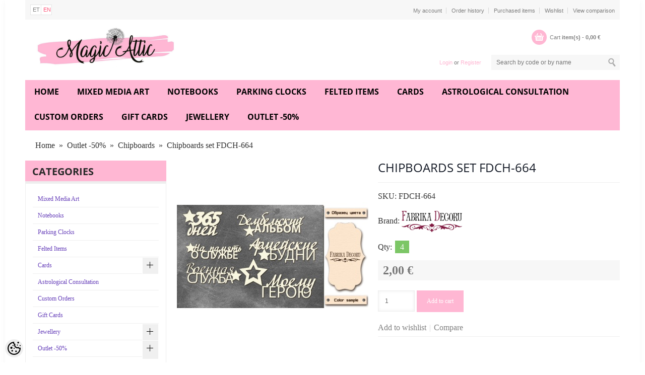

--- FILE ---
content_type: text/html; charset=UTF-8
request_url: https://www.magicattic.eu/en/a/chipboards-set-fdch-663
body_size: 14818
content:
<!DOCTYPE html>
<html dir="ltr" lang="en">
<head>
	<title>Chipboards set FDCH-664 @ MagicAttic Art Handicraft Scrapbooking</title>

<meta charset="UTF-8" />
<meta name="keywords" content="MagicAttic art supplies mixed media scrap scrapbooking Fabrika Decoru" />
<meta name="description" content="Chipboards set size of 10cm x 15cm tm &quot;Fabrika decoru&quot;, applied in the arts and crafts, as decorations for photo albums, greeting cards, creative works, etc." />
<meta name="author" content="MagicAttic" />
<meta name="generator" content="ShopRoller.com" />
<meta name="csrf-token" content="oMFhWj1VIGOyiKHJmNgomDC0j4t6lauCWELjUTGI" />

<meta property="og:type" content="website" />
<meta property="og:title" content="Chipboards set FDCH-664" />
<meta property="og:image" content="https://www.magicattic.eu/media/magicattic/.product-image/large/product%202/664.jpg" />
<meta property="og:url" content="https://www.magicattic.eu/en/a/chipboards-set-fdch-663" />
<meta property="og:site_name" content="MagicAttic" />
<meta property="og:description" content="Chipboards set size of 10cm x 15cm tm &quot;Fabrika decoru&quot;, applied in the arts and crafts, as decorations for photo albums, greeting cards, creative works, etc." />

<meta name="HandheldFriendly" content="True" />
<meta name="MobileOptimized" content="320" />
<meta name="viewport" content="width=device-width, initial-scale=1, minimum-scale=1, maximum-scale=1" />

<base href="https://www.magicattic.eu/" />

<link href="https://www.magicattic.eu/media/magicattic/logos/favicon.jpg" rel="icon" />

<link rel="stylesheet" href="https://www.magicattic.eu/skin/madame/css/all-2922.css" type="text/css" media="screen" />

<!--[if lt IE 7]>
<link rel="stylesheet" type="text/css" href="https://www.magicattic.eu/skin/madame/css/ie7.css" media="all" />
<![endif]-->

<link href="https://www.magicattic.eu/skin/madame/css/fonts.css" rel="stylesheet" type="text/css">

<script type="text/javascript" src="https://www.magicattic.eu/skin/madame/js/all-2922.js"></script>

<style id="tk-theme-configurator-css" type="text/css">
body { background-image:url(transparent); }
body { background-color:#ffffff !important; }
#content, .breadcrumbs a { font-family:'Palatino Linotype','Book Antiqua',Palatino,serif; }
#content, .product-info .description, .product-info #wishlist-links a, .product-info .product-attributes-wrap { font-size:16px; }
#content, .breadcrumbs a { color:#333333; }
h1,h2,h3,h4,h5,h6,.box .box-heading span, .page-title h1, .page-title h2 { font-family:'Palatino Linotype','Book Antiqua',Palatino,serif; }
h1,h2,h3,h4,h5,h6, .page-title h1, .page-title h2 { color:#333333; }
#menu, #menu > ul > li > div, #menu .menutop { background-color:#ffffff; }
#menu.style-01 > ul > li > a { color:#000000; }
#menu.style-01 > ul > li:hover > a { border-bottom:3px solid #ffb7d3; }
#menu.style-01 > ul > li:hover > a { color:#6841ba; }
#menu > ul > li > a { font-size:16px; }
#menu > ul > li > div > ul > li > a { background-color:#ffb7d3 !important; }
#menu > ul > li > div > ul > li > a { color:#4c4c4c; }
#menu > ul > li > div > ul > li > a:hover { background-color:#F6F6F6 !important; }
#menu > ul > li > div > ul > li > a:hover { color:#6841ba; }
#menu.style-01 > ul > li > div { border-bottom:3px solid #ffb7d3; }
#menu > ul > li > div > ul > li > a { font-size:16px; }
#menu > ul li > div > ul li { background-color:#FFFFFF !important; }
.level .level_2 ul li a { color:#000000 !important; }
#menu > ul > li ul > li > a:hover { background-color:#F6F6F6 !important; }
.level .level_2 ul li a:hover { color:#ffb7d3 !important; }
#menu > ul li > div > ul li { font-size:12px; }
.block .block-title { color:#292929; }
.block .block-title { font-size:20px; }
.accordion a, .special-p { border-color:#EFEFEF; }
.block .block-title { background:#ffb7d3; }
.block .block-title { border-bottom:4px solid #eeeeee; }
.accordion a { color:#6841ba; }
.accordion a:hover { color:#ffb7d3 !important; }
.accordion a { background-color:#fff; }
.accordion a:hover { background-color:#F9F9F9; }
.accordion em.open-close { background-color:#f0f0f0; }
.accordion em.open-close:hover { background-color:#e5e5e5; }
.block .block-content { background-color:#ffffff; }
.block .block-content {	border-color:#EEEEEE; }
.button span, input.button, a.button, .product-tabs a.selected, .product-tabs a:hover { background-color:#ffb7d3; }
.button span, input.button, a.button, .product-tabs a.selected, .product-tabs a:hover  { color:#000000; }
.button:hover span, input.button:hover, a.button:hover  { background-color:#2787ba; }
.button:hover span, input.button:hover, a.button:hover  { color:#fff; }
.button span, input.button, a.button, .product-tabs a.selected, .product-tabs a:hover  { font-size:12px; }
.products-grid .actions .button span, .products-list .product-tools .button span { background-color:#ffb7d3; }
.products-grid .actions .button span, .products-list .product-tools .button span  { color:#FFFFFF; }
.products-grid .actions .button:hover span, .products-list .product-tools .button:hover span  { background-color:#E8E8E8; }
.products-grid .actions .button:hover span, .products-list .product-tools .button:hover span  { color:#FFFFFF; }
.products-grid .actions .button span, .products-list .product-tools .button span  { font-size:12px; }
.products-grid .actions .view, .products-list .product-tools .view { background-color:#131925; }
.products-grid .actions .view, .products-list .product-tools .view  { color:#FFFFFF; }
.products-grid .actions .view:hover, .products-list .product-tools .view:hover  { background-color:#E8E8E8; }
.products-grid .actions .view:hover, .products-list .product-tools .view:hover { color:#FFFFFF; }
.products-grid .actions .view, .products-list .product-tools .view  { font-size:12px; }
.addtocart .add-to-cart .addToCartBtn { background-color:#ffb7d3 !important; }
.addtocart .add-to-cart .addToCartBtn { color:#ffffff !important; }
.addtocart .add-to-cart .addToCartBtn:hover { background-color:#E8E8E8 !important; }
.addtocart .add-to-cart .addToCartBtn:hover { color:#ffffff !important; }
.products-grid .price-box .price, .products-list .price-box .price, .products-grid .price-box .price-new { color:#a43859; }
.products-grid .price-box .price-old, .products-list .price-box .price-old, .products-grid .price-box .price-old { color:#4c4c4c; }
.products-grid .price-box .price, .products-list .price-box .price, .products-grid .price-box .price-new, .products-grid .price-box .price-old, .products-list .price-box .price-old, .products-grid .price-box .price-old   { font-size:14px; }
.span5 .product-info .price-box .price #price  { color:#777777; }
.span5 .product-info .price-box .price #old-price { color:#777777; }
.span5 .product-info .price-box .price #price { font-size:24px; }
.span5 .product-info .price-box .price #old-price { font-size:20px; }
.product-info .price-box { background-color:#F7F7F7; }
.toolbar .pagination .links a { background-color:#fff; }
.toolbar .pagination .links a { color:#4C4C4C; }
.toolbar .pagination .links a { border-color:#DADADA; }
.toolbar .pagination .links a:hover { background-color:#fff; }
.toolbar .pagination .links a:hover { color:#e2688d; }
.toolbar .pagination .links a:hover { border-color:#ffb7d3; }
.toolbar .pagination .links b { background-color:#CCCCCC; }
.toolbar .pagination .links b { color:#000000; }
.toolbar .pagination .links b { border-color:#ffb7d3; }
.shoppingCart .cart-ico { background-color:#ffb7d3; }
.shoppingCart .empty .price { color:#808080; }
.shoppingCart .empty .shop-title  { color:#808080; }
.shoppingCart .empty:hover, .shoppingCart .empty .price:hover, .shoppingCart .empty .shop-title:hover, .shoppingCart .empty .cart-total:hover  { color:#ffb7d3 !important; }
.shopLinks { background-color:#f7f7f7; }
.shopLinks .links a { border-right:1px solid #d7d7d7; }
.shopLinks .links a { color:#7e7e7e; }
.shopLinks .links a:hover  { color:#ffb7d3; }
.user-search .welcome-to  { color:#777777; }
.user-search .welcome-to a  { color:#ffb7d3; }
.user-search .welcome-to a:hover { color:#ffb7d3; }
.footer-container { background-color:fff; }
.footer-container{ border-color:#131925; }
.footer h2 { color:#131925; }
.footer li a { color:#4c4c4c; }
.footer li a:hover { color:#ffb7d3; }
.footer .address { color:#454545; }
.footer .phone { color:#ffb7d3; }
</style>
<style id="tk-custom-css" type="text/css">
.fullwidthbanner-container {
	max-width: 1200px; margin: 0 auto !important; 
	float: none !important;
}

#menu, #menu > ul > li > div, #menu .menutop {
    background-color: #ffb7d4;
}
.article-label-onsale { background-image:url('https://www.magicattic.eu/media/magicattic/general/discount-2045 (1).png'); background-position:right top; }
.article-label-new { background-image:url('https://www.magicattic.eu/media/magicattic/general/26446.png'); background-position:right top; }
.article-label-outofstock { background-image:url('https://www.magicattic.eu/media/magicattic/general/item not in stock.png'); background-position:right top; }
</style>

<script type="text/javascript">
if(!Roller) var Roller = {};
Roller.config = new Array();
Roller.config['base_url'] = 'https://www.magicattic.eu/en/';
Roller.config['base_path'] = '/';
Roller.config['cart/addtocart/after_action'] = '1';
Roller.config['skin_url'] = 'https://www.magicattic.eu/skin/madame/';
Roller.config['translate-fill_required_fields'] = 'Please fill all required fields';
Roller.t = {"form_error_fill_required_fields":"Please fill all required fields","cart_error_no_items_selected":"Choose products!"}
</script>


<!-- Google Tag Manager -->
<script>(function(w,d,s,l,i){w[l]=w[l]||[];w[l].push({'gtm.start':
new Date().getTime(),event:'gtm.js'});var f=d.getElementsByTagName(s)[0],
j=d.createElement(s),dl=l!='dataLayer'?'&l='+l:'';j.async=true;j.src=
'https://www.googletagmanager.com/gtm.js?id='+i+dl;f.parentNode.insertBefore(j,f);
})(window,document,'script','dataLayer','GTM-WNKQTRM');</script>
<!-- End Google Tag Manager -->
<meta name="google-site-verification" content="yb_-5sahJceN9WJyU2d6ZdmbCoq3ThOgYZOI-bdwEgQ" />


    <script>
        window.dataLayer = window.dataLayer || [];
        function gtag() { dataLayer.push(arguments); }
        gtag('consent', 'default', {
            'ad_user_data': 'denied',
            'ad_personalization': 'denied',
            'ad_storage': 'denied',
            'analytics_storage': 'denied',
            'wait_for_update': 500,
        });
    </script>

    <!-- Google Tag Manager -->
    <script
        type="text/javascript"
    >(function(w,d,s,l,i){w[l]=w[l]||[];w[l].push({'gtm.start':
                new Date().getTime(),event:'gtm.js'});var f=d.getElementsByTagName(s)[0],
            j=d.createElement(s),dl=l!='dataLayer'?'&l='+l:'';j.async=true;j.src=
            'https://www.googletagmanager.com/gtm.js?id='+i+dl;f.parentNode.insertBefore(j,f);
        })(window,document,'script','dataLayer','GTM-WNKQTRM');
    </script>
    <!-- End Google Tag Manager -->

    <script>
        /*
		 *   Called when consent changes. Assumes that consent object contains keys which
		 *   directly correspond to Google consent types.
		 */
        const googleUserConsentListener = function() {
            let consent = this.options;
            gtag('consent', 'update', {
                'ad_user_data': consent.marketing,
                'ad_personalization': consent.marketing,
                'ad_storage': consent.marketing,
                'analytics_storage': consent.analytics
            });
        };

        $('document').ready(function(){
            Roller.Events.on('onUserConsent', googleUserConsentListener);
        });
    </script>

    <!-- Google Tag Manager Events -->
	        <script>
			            dataLayer.push({ecommerce: null});
            dataLayer.push({
                event:'view_item',
                ecommerce: {"currency":"EUR","value":2,"items":[{"item_id":"FDCH-664","item_name":"Chipboards set FDCH-664","item_brand":"Fabrika Decoru","price":2,"discount":0,"item_category":"Outlet -50%","item_category2":"Chipboards","item_category3":"","item_category4":"","item_category5":""}]}            });
			        </script>
	
    <!-- Global Site Tag (gtag.js) - Google Tag Manager Event listeners -->
	    <!-- Facebook Pixel Code -->
            <!-- Facebook Pixel Code -->
<script>
  !function(f,b,e,v,n,t,s)
  {if(f.fbq)return;n=f.fbq=function(){n.callMethod?
  n.callMethod.apply(n,arguments):n.queue.push(arguments)};
  if(!f._fbq)f._fbq=n;n.push=n;n.loaded=!0;n.version='2.0';
  n.queue=[];t=b.createElement(e);t.async=!0;
  t.src=v;s=b.getElementsByTagName(e)[0];
  s.parentNode.insertBefore(t,s)}(window, document,'script',
  'https://connect.facebook.net/en_US/fbevents.js');
  fbq('init', '779180689105489');
  fbq('track', 'PageView');
</script>
<noscript><img height="1" width="1" style="display:none"
  src="https://www.facebook.com/tr?id=779180689105489&ev=PageView&noscript=1"
/></noscript>
<!-- End Facebook Pixel Code -->    
    <script>
        /*
		 *   Called when consent changes. Assumes that consent object contains keys which
		 *   directly correspond to Google consent types.
		 */
        const fbConsentListener = function() {
            let consent = this.options;
            if (consent.analytics == 'granted')
            {

                fbq('consent', 'grant');
            }
        };

        $('document').ready(function(){
            Roller.Events.on('onUserConsent', fbConsentListener);
        });
    </script>

        <script type="text/javascript">
		        fbq('track', 'ViewContent', {"content_ids":["FDCH-664"],"content_category":"Products","content_type":"product","value":1.9999959999999999,"currency":"EUR"});
		    </script>
    
    <!--  Facebook Pixel event listeners  -->
	        <script type="text/javascript">
            $(function(){
                                Roller.Events.on('roller:add-to-cart', 
				function() {
									
					if (this.options.length == 0) {
						return true;
					}
					
					if (!$.isArray(this.options)) {
						//wrap event options to array
						this.options = [this.options];
					}
					
					var data = {
						content_type : 'product',
						currency : 'EUR',
						value : 0,
						contents : []
					};
					
					//event value counter
					event_value = 0;
					
					$.each(this.options, function() {
						event_value = event_value + (this.product_price_value * this.qty); 
						data.contents.push({
							id : this.product_sku,
							item_price : this.product_price_value,
							quantity : this.qty,
						})	
					});
					
					//push event value
					data.value = event_value;
					
					fbq('track', 'AddToCart', data);
				}
				
			);
                            });
        </script>
	    <!-- End Facebook Pixel Code -->



</head>

<body class="browser-chrome browser-chrome-131.0.0.0 tk-language-en_GB page-template-page-2columns_left content-template-content-product tk-product-page">

<div id="fb-root"></div>
<script type="text/plain" data-category="analytics" async defer crossorigin="anonymous" src="https://connect.facebook.net/en_GB/sdk.js#xfbml=1&version=v11.0&appId=386731248061277&autoLogAppEvents=1"></script>

<!-- Google Tag Manager (noscript) -->
<noscript><iframe src="https://www.googletagmanager.com/ns.html?id=GTM-WNKQTRM"
				  height="0" width="0" style="display:none;visibility:hidden"></iframe></noscript>
<!-- End Google Tag Manager (noscript) -->

<div class="wrapper">
	<div class="page" id="page">
		<div class="srs-header-1 top container">
	<div class="shopLinks">
		<div class="row">
			<div class="span4">
				<div class="lan-cur">
												
	<span class="form-language">
					<a href="https://www.magicattic.eu/et" title="Eesti keel" rel="tooltip2" class="lang-flag lang-et_EE">
				<span >et</span>
			</a>
					<a href="https://www.magicattic.eu/en" title="English" rel="tooltip2" class="lang-flag lang-en_GB">
				<span class="selected">en</span>
			</a>
			</span>
				</div>
			</div>
			<div class="span8">
												<ul class="links">
											<li class="first" ><a href="https://www.magicattic.eu/en/account/myaccount">My account</a></li>
																	<li  ><a href="https://www.magicattic.eu/en/order/list">Order history</a></li>
																	<li  ><a href="https://www.magicattic.eu/en/account/products">Purchased items</a></li>
																	<li  ><a href="https://www.magicattic.eu/en/account/wishlist">Wishlist</a></li>
																	<li  class="last"><a href="https://www.magicattic.eu/en/account/compare">View comparison</a></li>
															</ul>
			</div>
		</div>
	</div>
	<div class="header-container">
		<div class="header">
			<div class="row">
				<div class="span4">
					<div class="logo">
	<a href="https://www.magicattic.eu/en/home">
					<img src="https://www.magicattic.eu/media/magicattic/logos/[Original size] Untitled (1).jpg" alt="MagicAttic" />
			</a>
</div>				</div>
				<div class="span8">
					<div class="shop-info">
												<div id="cart" class="shoppingCart ">
	<div class="heading" onclick="window.location='https://www.magicattic.eu/en/cart'">
		<a>
			<span class="cart-ico">&nbsp;</span>
			<span class="empty">
				<span class="shop-title">Cart</span>
				<span class="shop-total">
					<span id="cart-total" class="price">
						<span id="cart_total_qty"></span> item(s) - 
						<span id="cart_total_sum">0,00</span> €
					</span>
				</span>
			</span>
		</a>
	</div>
	<div class="content cartView"></div>
</div>
					</div>
					<div class="user-search">
						<div class="form-search">
							<form id="searchForm" action="https://www.magicattic.eu/en/search" method="get">
			<input type="hidden" name="page" value="1" />
	
	<input type="text" class="search_query input-text" id="filter_name" name="q" value="" placeholder="Search by code or by name" onClick="this.select();" onKeyDown="this.style.color = '#333';" />
	<input type="submit" class="button-search button" name="submit_search" value="">
</form>						</div>
						<div class="welcome-to">
							
		
		<a href="https://www.magicattic.eu/en/login">Login</a>
		or		<a href="https://www.magicattic.eu/en/account/register">Register</a>

		
						</div>
					</div>
				</div>
			</div>
		</div>
	</div>

	
<div class="style-01 nav-container hidden-phone hidden-tablet" id="menu">
	<ul>
						<li>
			<a class="home-link" href="https://www.magicattic.eu/en/home">Home</a>
		</li>
		
										
			<li class="tk-category-130 tk-category-mixed-media-art">
				<a href="https://www.magicattic.eu/en/c/mixed-media-art">Mixed Media Art</a>
                			</li>

								
			<li class="tk-category-33 tk-category-notebooks">
				<a href="https://www.magicattic.eu/en/c/notebooks">Notebooks</a>
                			</li>

								
			<li class="tk-category-35 tk-category-parking-clocks">
				<a href="https://www.magicattic.eu/en/c/parking-clocks">Parking Clocks</a>
                			</li>

								
			<li class="tk-category-124 tk-category-felted-items">
				<a href="https://www.magicattic.eu/en/c/felted-items">Felted Items</a>
                			</li>

								
			<li class="tk-category-34 tk-category-cards">
				<a href="https://www.magicattic.eu/en/c/cards">Cards</a>
                				
<div class="level level_1">
	<ul>

					
		<li class="tk-category-213 tk-category-ladies">
			<a href="https://www.magicattic.eu/en/c/ladies">Ladies</a>
					</li>

					
		<li class="tk-category-212 tk-category-gentlemen">
			<a href="https://www.magicattic.eu/en/c/gentlemen">Gentlemen</a>
					</li>

					
		<li class="tk-category-217 tk-category-wedding">
			<a href="https://www.magicattic.eu/en/c/wedding">Wedding</a>
					</li>

					
		<li class="tk-category-216 tk-category-new-baby">
			<a href="https://www.magicattic.eu/en/c/new-baby">New baby</a>
					</li>

					
		<li class="tk-category-215 tk-category-kids">
			<a href="https://www.magicattic.eu/en/c/kids">Kids </a>
					</li>

					
		<li class="tk-category-214 tk-category-christmas">
			<a href="https://www.magicattic.eu/en/c/christmas">Christmas</a>
					</li>

	
	</ul>
</div>
							</li>

								
			<li class="tk-category-223 tk-category-astrological-consultation">
				<a href="https://www.magicattic.eu/en/c/astrological-consultation">Astrological Consultation</a>
                			</li>

								
			<li class="tk-category-126 tk-category-custom-orders">
				<a href="https://www.magicattic.eu/en/c/custom-orders">Custom Orders</a>
                			</li>

								
			<li class="tk-category-123 tk-category-gift-cards-1">
				<a href="https://www.magicattic.eu/en/c/gift-cards-1">Gift Cards</a>
                			</li>

								
			<li class="tk-category-205 tk-category-jewellery">
				<a href="https://www.magicattic.eu/en/c/jewellery">Jewellery</a>
                				
<div class="level level_1">
	<ul>

					
		<li class="tk-category-120 tk-category-rings">
			<a href="https://www.magicattic.eu/en/c/rings">Rings</a>
					</li>

	
	</ul>
</div>
							</li>

								
			<li class="tk-category-206 tk-category-outlet-50">
				<a href="https://www.magicattic.eu/en/c/outlet-50">Outlet -50%</a>
                				
<div class="level level_1">
	<ul>

					
		<li class="tk-category-189 tk-category-pu-leather-35x138cm">
			<a href="https://www.magicattic.eu/en/c/pu-leather-35x138cm">PU leather</a>
					</li>

					
		<li class="tk-category-138 tk-category-wardrobe-blanks">
			<a href="https://www.magicattic.eu/en/c/wardrobe-blanks">&quot;Wardrobe&quot; blanks</a>
					</li>

					
		<li class="tk-category-114 tk-category-art-boards">
			<a href="https://www.magicattic.eu/en/c/art-boards">Art boards</a>
					</li>

					
		<li class="tk-category-14 tk-category-mom´s-treasures">
			<a href="https://www.magicattic.eu/en/c/mom%C2%B4s-treasures">Mom´s treasures</a>
					</li>

					
		<li class="tk-category-16 tk-category-mdf-decor">
			<a href="https://www.magicattic.eu/en/c/mdf-decor">MDF decor</a>
					</li>

					
		<li class="tk-category-11 tk-category-chipboards">
			<a href="https://www.magicattic.eu/en/c/chipboards">Chipboards</a>
					</li>

					
		<li class="tk-category-219 tk-category-varia-2">
			<a href="https://www.magicattic.eu/en/c/varia-2">Varia</a>
					</li>

	
	</ul>
</div>
							</li>

			</ul>
</div>

<div class="hidden-desktop hidden-tablet" id="menu">
	<div class="menutop">
		<h2> Menu </h2>
		<div class="toggle">
			<span class="icon-bar"></span>
			<span class="icon-bar"></span>
			<span class="icon-bar"></span>
		</div>
	</div>
	<div class="submenu" style="display:none;">
		<ul class="accordion">

									<li><a href="https://www.magicattic.eu/en/home" >Home</a></li>
			
																		
				<li class=" tk-category-130 tk-category-mixed-media-art">
					<a href="https://www.magicattic.eu/en/c/mixed-media-art">Mixed Media Art</a>
									</li>

															
				<li class=" tk-category-33 tk-category-notebooks">
					<a href="https://www.magicattic.eu/en/c/notebooks">Notebooks</a>
									</li>

															
				<li class=" tk-category-35 tk-category-parking-clocks">
					<a href="https://www.magicattic.eu/en/c/parking-clocks">Parking Clocks</a>
									</li>

															
				<li class=" tk-category-124 tk-category-felted-items">
					<a href="https://www.magicattic.eu/en/c/felted-items">Felted Items</a>
									</li>

															
				<li class="parent tk-category-34 tk-category-cards">
					<a href="https://www.magicattic.eu/en/c/cards">Cards</a>
					<ul class="level level_1">

							
		<li class=" tk-category-213 tk-category-ladies">
			<a href="https://www.magicattic.eu/en/c/ladies">Ladies</a>
					</li>

							
		<li class=" tk-category-212 tk-category-gentlemen">
			<a href="https://www.magicattic.eu/en/c/gentlemen">Gentlemen</a>
					</li>

							
		<li class=" tk-category-217 tk-category-wedding">
			<a href="https://www.magicattic.eu/en/c/wedding">Wedding</a>
					</li>

							
		<li class=" tk-category-216 tk-category-new-baby">
			<a href="https://www.magicattic.eu/en/c/new-baby">New baby</a>
					</li>

							
		<li class=" tk-category-215 tk-category-kids">
			<a href="https://www.magicattic.eu/en/c/kids">Kids </a>
					</li>

							
		<li class=" tk-category-214 tk-category-christmas">
			<a href="https://www.magicattic.eu/en/c/christmas">Christmas</a>
					</li>

	
</ul>				</li>

															
				<li class=" tk-category-223 tk-category-astrological-consultation">
					<a href="https://www.magicattic.eu/en/c/astrological-consultation">Astrological Consultation</a>
									</li>

															
				<li class=" tk-category-126 tk-category-custom-orders">
					<a href="https://www.magicattic.eu/en/c/custom-orders">Custom Orders</a>
									</li>

															
				<li class=" tk-category-123 tk-category-gift-cards-1">
					<a href="https://www.magicattic.eu/en/c/gift-cards-1">Gift Cards</a>
									</li>

															
				<li class="parent tk-category-205 tk-category-jewellery">
					<a href="https://www.magicattic.eu/en/c/jewellery">Jewellery</a>
					<ul class="level level_1">

							
		<li class=" tk-category-120 tk-category-rings">
			<a href="https://www.magicattic.eu/en/c/rings">Rings</a>
					</li>

	
</ul>				</li>

															
				<li class="parent tk-category-206 tk-category-outlet-50">
					<a href="https://www.magicattic.eu/en/c/outlet-50">Outlet -50%</a>
					<ul class="level level_1">

							
		<li class=" tk-category-189 tk-category-pu-leather-35x138cm">
			<a href="https://www.magicattic.eu/en/c/pu-leather-35x138cm">PU leather</a>
					</li>

							
		<li class=" tk-category-138 tk-category-wardrobe-blanks">
			<a href="https://www.magicattic.eu/en/c/wardrobe-blanks">&quot;Wardrobe&quot; blanks</a>
					</li>

							
		<li class=" tk-category-114 tk-category-art-boards">
			<a href="https://www.magicattic.eu/en/c/art-boards">Art boards</a>
					</li>

							
		<li class=" tk-category-14 tk-category-mom´s-treasures">
			<a href="https://www.magicattic.eu/en/c/mom%C2%B4s-treasures">Mom´s treasures</a>
					</li>

							
		<li class=" tk-category-16 tk-category-mdf-decor">
			<a href="https://www.magicattic.eu/en/c/mdf-decor">MDF decor</a>
					</li>

							
		<li class=" tk-category-11 tk-category-chipboards">
			<a href="https://www.magicattic.eu/en/c/chipboards">Chipboards</a>
					</li>

							
		<li class=" tk-category-219 tk-category-varia-2">
			<a href="https://www.magicattic.eu/en/c/varia-2">Varia</a>
					</li>

	
</ul>				</li>

			
		</ul>
		<div class="clear"></div>
	</div>
</div>
	<div id="notification">
			</div>
</div>		
		<div id="content" class="main-container col2-left-layout container">
						
<div class="breadcrumbs">
	<ul>
		<li><a href="https://www.magicattic.eu/en/home">Home</a></li>
					&nbsp;»&nbsp;
			<li><a href="https://www.magicattic.eu/en/c/outlet-50">Outlet -50%</a></li>
					&nbsp;»&nbsp;
			<li><a href="https://www.magicattic.eu/en/c/chipboards">Chipboards</a></li>
					&nbsp;»&nbsp;
			<li><a href="https://www.magicattic.eu/en/a/chipboards-set-fdch-663">Chipboards set FDCH-664</a></li>
			</ul>
</div>
			
			<div class="main row">
				<div class="col-main span9">
										
<div class="product-view">
	<div class="product-essential row">
		<div id="messages_product_view"></div>

		<div class="product-img-box span4">
							

																		<div class="product-image product-image-zoom">
					<div id="wrap" style="top:0px;z-index:1000;position:relative;">
						<a href="https://www.magicattic.eu/media/magicattic/.product-image/large/product%202/664.jpg" title="664.jpg" rel="position:'right'" class="colorbox cboxElement" style="position: relative; display: block;">
							<img src="https://www.magicattic.eu/media/magicattic/.product-image/medium/product%202/664.jpg" title="664.jpg" alt="664.jpg" style="display: block;" />
						</a>
					</div>
				</div>
			
											</div>
		<div class="span5">
			<div class="product-info">
												
				<div class="product-name">
					<h1>Chipboards set FDCH-664</h1>
				</div>

				<div class="review"></div>

													
													<span class="code" >SKU: <span id="sku-str">FDCH-664</span></span>
					
								
								
												<span class="brand">
					Brand:
					<span>
						<a href="https://www.magicattic.eu/en/brand?id=3" class="brand-link">
															<img src="https://www.magicattic.eu/media/magicattic/.image/brand-thumb/logos/fabrika%20decoru.png" title="Fabrika Decoru" class="brand-picture" />
													</a>
					</span>
				</span>
					
									
												<span class="availability In Stock">Qty:<span id="stock-str">4</span></span>
					
									
																
								
																
									<div class="price-box">
						<span class="price"> 
												        	<span id="old-price" class="price-old" style="display:none;"></span>
					        	<span id="price">2,00 &euro;</span>
					        						</span>
	
												
												
																
						
						
					</div>
				
				
								
				<form class="addtocart" method="post">
											<div class="add-to-cart">
															<input type="hidden" name="article_id" value="2969">
								<input name="amount" class="input-text qty" type="text" value="1" size="2" data-min="" data-max="" data-step="1"/>
								<a class="button btn-cart exclusive btn-cart addToCartBtn" title="Add to cart">Add to cart</a>
													</div>
									</form>

									<ul class="add-to">
													<li>
								<div id="wishlist-links">
						  				<a class="link-wishlist" onclick="Roller.wishlistAddItem('2969')" title="Add to wishlist">Add to wishlist</a>
						  		</div>
							</li>
											  															<li><span class="separator">|</span></li>
														<li>
								<div id="compare-links">
						  				<a class="link-compare" onclick="Roller.compareAddItem('2969')" title="Compare">Compare</a>
  						  		</div>
							</li>
											</ul>
				
								<div class="share">
					
		<div class="widget widget-facebook-line-button"><div class="fb-like" data-href="https://www.magicattic.eu/en/a/chipboards-set-fdch-663" data-share="true" data-layout="standard" data-action="like" data-size="small" data-show-faces="false"></div></div>


				</div>

			</div>

		</div>

		<div class="clearer"></div>
	</div>
	<div class="product-collateral">
		<style type="text/css">
			.caption, th, td {
				display: table-cell;
			}
		</style>
		<div id="tabs" class="htabs">
			<ul class="product-tabs">
									<li class="first">
						<a href="#tab-description">Description</a>
					</li>
																											</ul>
		</div>
		<div class="clear"></div>
		
					<div id="tab-description" class="product-tabs-content std">
				<p style="text-align: justify;"><b style="font-size: 12pt;">Chipboard pieces</b></p>
<p style="text-align: justify;"><span style="font-size: 12pt;">Chipboard pieces in sets sized of 10cm x 15cm by TM &ldquo;Fabrika Decoru&rdquo; can be applied in the arts and crafts as embellishments in photo albums, greeting cards, etc. Made from a very tight cardboard of 1.5 mm thickness. Chipboard does not soak and crumble under the action of paints and sprays. The elements are laser cut and have clear, clean edges. Chipboard can be used in its natural color, and can be decorated by inks, sprays, acrylic paints, embossing powder, deco toppings or any other materials.</span></p>
<p style="text-align: justify;"><span style="font-size: 12pt;"> <b>Produced by </b>&ldquo;Fabrika Decoru&rdquo;, Ukraine.</span></p>
<p style="text-align: justify;">&nbsp;</p>
<p style="text-align: justify;">&nbsp;</p>
<p>&nbsp;</p>
<p>&nbsp;</p>			</div>
				
				
				
		
				
				
	</div>

											<div class="carousel-wrapper related-products sidebar">
				<div class="carousel-title style-01">
					<h1>Similar products</h1>
									</div>
				<div class="row">
					<div data-jcarousel="true" class="carousel">
						<ul class="products-grid style-01" style="left: 0px; top: 0px;">
															<li class="item">
									<div class="products-box ">
	<a title="Chipboards set FDCH-260" class="product-image product_img_link" href="https://www.magicattic.eu/en/a/chipboards-set-fdch-260"> 
					
		
		<img title="Chipboards set FDCH-260" alt="Chipboards set FDCH-260" src="https://www.magicattic.eu/media/magicattic/.product-image/small/product/product_chipboards/260a.jpg">
	</a>
	<h2 class="product-name"><a href="https://www.magicattic.eu/en/a/chipboards-set-fdch-260">Chipboards set FDCH-260</a></h2>
	<div class="price-box">
		<div class="price">
												2,00 &euro;									</div>
	</div>
	<div class="actions">
					<button type="button" onclick="Roller.addToCart('628', '1');" class="button btn-cart" title="Add to cart">
				<span><span>Add to cart</span></span>
			</button>
				<a href="https://www.magicattic.eu/en/a/chipboards-set-fdch-260" class="view">View</a>
	</div>
</div>								</li>
															<li class="item">
									<div class="products-box ">
	<a title="Chipboards set FDCH-262" class="product-image product_img_link" href="https://www.magicattic.eu/en/a/nabor-chipbordov-fdch-262"> 
					
		
		<img title="Chipboards set FDCH-262" alt="Chipboards set FDCH-262" src="https://www.magicattic.eu/media/magicattic/.product-image/small/product/product_chipboards/262a.jpg">
	</a>
	<h2 class="product-name"><a href="https://www.magicattic.eu/en/a/nabor-chipbordov-fdch-262">Chipboards set FDCH-262</a></h2>
	<div class="price-box">
		<div class="price">
												2,00 &euro;									</div>
	</div>
	<div class="actions">
					<button type="button" onclick="Roller.addToCart('630', '1');" class="button btn-cart" title="Add to cart">
				<span><span>Add to cart</span></span>
			</button>
				<a href="https://www.magicattic.eu/en/a/nabor-chipbordov-fdch-262" class="view">View</a>
	</div>
</div>								</li>
															<li class="item">
									<div class="products-box ">
	<a title="Mega-chipboard set FDCHM-049" class="product-image product_img_link" href="https://www.magicattic.eu/en/a/mega-chipboard-set-fdchm-046"> 
					
		
		<img title="Mega-chipboard set FDCHM-049" alt="Mega-chipboard set FDCHM-049" src="https://www.magicattic.eu/media/magicattic/.product-image/small/product/product_chipboards/049a.jpg">
	</a>
	<h2 class="product-name"><a href="https://www.magicattic.eu/en/a/mega-chipboard-set-fdchm-046">Mega-chipboard set FDCHM-049</a></h2>
	<div class="price-box">
		<div class="price">
												5,69 &euro;									</div>
	</div>
	<div class="actions">
					<button type="button" onclick="Roller.addToCart('1614', '1');" class="button btn-cart" title="Add to cart">
				<span><span>Add to cart</span></span>
			</button>
				<a href="https://www.magicattic.eu/en/a/mega-chipboard-set-fdchm-046" class="view">View</a>
	</div>
</div>								</li>
															<li class="item">
									<div class="products-box ">
	<a title="Chipboards set FDCH-663" class="product-image product_img_link" href="https://www.magicattic.eu/en/a/chipboards-set-fdch-665"> 
					
		
		<img title="Chipboards set FDCH-663" alt="Chipboards set FDCH-663" src="https://www.magicattic.eu/media/magicattic/.product-image/small/product%202/663.jpg">
	</a>
	<h2 class="product-name"><a href="https://www.magicattic.eu/en/a/chipboards-set-fdch-665">Chipboards set FDCH-663</a></h2>
	<div class="price-box">
		<div class="price">
												2,00 &euro;									</div>
	</div>
	<div class="actions">
					<button type="button" onclick="Roller.addToCart('2968', '1');" class="button btn-cart" title="Add to cart">
				<span><span>Add to cart</span></span>
			</button>
				<a href="https://www.magicattic.eu/en/a/chipboards-set-fdch-665" class="view">View</a>
	</div>
</div>								</li>
													</ul>
					</div>
				</div>
			</div>
						</div>		
															
					<div class="clear">&nbsp;</div>
				</div>
				
				<div class="col-left sidebar span3">
					<div id="column-left">
												
<div class="block left-category hidden-phone">
	<div class="block-title">Categories</div>
	<div class="block-content">
		<ul id="nav_category" class="category-acco accordion">

						
		
		
		<li class="level_0 tk-category-130">
			<a class="nochild " href="https://www.magicattic.eu/en/c/mixed-media-art"><span> Mixed Media Art</span></a>
		</li>

			
		
		<li class="level_0 tk-category-33">
			<a class="nochild " href="https://www.magicattic.eu/en/c/notebooks"><span> Notebooks</span></a>
		</li>

			
		
		<li class="level_0 tk-category-35">
			<a class="nochild " href="https://www.magicattic.eu/en/c/parking-clocks"><span> Parking Clocks</span></a>
		</li>

			
		
		<li class="level_0 tk-category-124">
			<a class="nochild " href="https://www.magicattic.eu/en/c/felted-items"><span> Felted Items</span></a>
		</li>

			
		
		<li class="parent level_0 tk-category-34 ">
			<a class="cuuchild " href="https://www.magicattic.eu/en/c/cards"><span> Cards</span></a>
			<ul>
												
		
		
		<li class="level_1 tk-category-213">
			<a class="nochild " href="https://www.magicattic.eu/en/c/ladies"><span>- Ladies</span></a>
		</li>

			
		
		<li class="level_1 tk-category-212">
			<a class="nochild " href="https://www.magicattic.eu/en/c/gentlemen"><span>- Gentlemen</span></a>
		</li>

			
		
		<li class="level_1 tk-category-217">
			<a class="nochild " href="https://www.magicattic.eu/en/c/wedding"><span>- Wedding</span></a>
		</li>

			
		
		<li class="level_1 tk-category-216">
			<a class="nochild " href="https://www.magicattic.eu/en/c/new-baby"><span>- New baby</span></a>
		</li>

			
		
		<li class="level_1 tk-category-215">
			<a class="nochild " href="https://www.magicattic.eu/en/c/kids"><span>- Kids </span></a>
		</li>

			
		
		<li class="level_1 tk-category-214">
			<a class="nochild " href="https://www.magicattic.eu/en/c/christmas"><span>- Christmas</span></a>
		</li>

				</ul>
			<em class="open-close">&nbsp;</em>
		</li>

				
		
		<li class="level_0 tk-category-223">
			<a class="nochild " href="https://www.magicattic.eu/en/c/astrological-consultation"><span> Astrological Consultation</span></a>
		</li>

			
		
		<li class="level_0 tk-category-126">
			<a class="nochild " href="https://www.magicattic.eu/en/c/custom-orders"><span> Custom Orders</span></a>
		</li>

			
		
		<li class="level_0 tk-category-123">
			<a class="nochild " href="https://www.magicattic.eu/en/c/gift-cards-1"><span> Gift Cards</span></a>
		</li>

			
		
		<li class="parent level_0 tk-category-205 ">
			<a class="cuuchild " href="https://www.magicattic.eu/en/c/jewellery"><span> Jewellery</span></a>
			<ul>
												
		
		
		<li class="level_1 tk-category-120">
			<a class="nochild " href="https://www.magicattic.eu/en/c/rings"><span>- Rings</span></a>
		</li>

				</ul>
			<em class="open-close">&nbsp;</em>
		</li>

				
		
		<li class="parent level_0 tk-category-206 ">
			<a class="cuuchild " href="https://www.magicattic.eu/en/c/outlet-50"><span> Outlet -50%</span></a>
			<ul>
												
		
		
		<li class="level_1 tk-category-189">
			<a class="nochild " href="https://www.magicattic.eu/en/c/pu-leather-35x138cm"><span>- PU leather</span></a>
		</li>

			
		
		<li class="level_1 tk-category-138">
			<a class="nochild " href="https://www.magicattic.eu/en/c/wardrobe-blanks"><span>- &quot;Wardrobe&quot; blanks</span></a>
		</li>

			
		
		<li class="level_1 tk-category-114">
			<a class="nochild " href="https://www.magicattic.eu/en/c/art-boards"><span>- Art boards</span></a>
		</li>

			
		
		<li class="level_1 tk-category-14">
			<a class="nochild " href="https://www.magicattic.eu/en/c/mom%C2%B4s-treasures"><span>- Mom´s treasures</span></a>
		</li>

			
		
		<li class="level_1 tk-category-16">
			<a class="nochild " href="https://www.magicattic.eu/en/c/mdf-decor"><span>- MDF decor</span></a>
		</li>

			
		
		<li class="level_1 tk-category-11">
			<a class="nochild " href="https://www.magicattic.eu/en/c/chipboards"><span>- Chipboards</span></a>
		</li>

			
		
		<li class="level_1 tk-category-219">
			<a class="nochild " href="https://www.magicattic.eu/en/c/varia-2"><span>- Varia</span></a>
		</li>

				</ul>
			<em class="open-close">&nbsp;</em>
		</li>

		
		</ul>
	</div>
</div>
		
				
				<div class="block left-brands">
			<div class="block-title">Brands</div>
			<div class="block-content">
				<ul class="accordion">
											<li><a href="https://www.magicattic.eu/en/brand?id=3" class="nochild ">Fabrika Decoru</a></li>
											<li><a href="https://www.magicattic.eu/en/brand?id=16" class="nochild ">Iris</a></li>
											<li><a href="https://www.magicattic.eu/en/b/magic-attic-design" class="nochild ">Magic Attic Design</a></li>
											<li><a href="https://www.magicattic.eu/en/b/villasall" class="nochild ">Villasall</a></li>
										
									</ul>
			</div>
		</div>

	




<div class="block" style="width:280px; overflow:hidden;">
	<div class="fb-like-box" 
	 data-href="https://www.facebook.com/MagicAtticDesign" 
	 data-width="280" 
	 data-height="380" 
	 data-colorscheme="light" 
	 	 data-show-faces="true" 
	 data-stream="true" 
	 data-header="false"></div>
</div>

		
				
	
					</div>
				</div>
				
				<div class="sitemapbttom"></div>
			</div>
		</div>
		
				<div class="footer-container">
	<div class="f-detail">
		<div class="container">
			<div class="footer row">
				<div class="blocks span3">
					<h2>Contact Us</h2>
					<ul>
													<li class="company">
								<span>&nbsp;</span>
								<p>Felice OÜ</p>
							</li>
												<li class="address">
							<span>&nbsp;</span>
							<p><a href="https://www.google.com/maps/place/Künnapuu 46, 12011 Tallinn, Estonia" target="_blank"><span class="sr-footer-address_street">Künnapuu 46, 12011</span> <span class="sr-footer-address_city">Tallinn</span><span class="sr-footer-address_country">, Estonia</span></a></p>
						</li>
													<li class="phone"><span>&nbsp;</span><a href="tel:+37255664252">+372 5566 4252</a></li>
																			<li class="email"><span>&nbsp;</span><a href="mailto:info@magicattic.eu">info@magicattic.eu</a></li>
																			<li class="facebook"><span>&nbsp;</span><a href="https://www.facebook.com/MagicAtticDesign" target="_blank">Facebook</a></li>
																	</ul>
				</div>
				<div class="blocks span3">
					<h2>My Account</h2>
					<ul>
													<li>
								<a href="https://www.magicattic.eu/en/account/myaccount">
									My account								</a>
							</li>
													<li>
								<a href="https://www.magicattic.eu/en/order/list">
									Order history								</a>
							</li>
													<li>
								<a href="https://www.magicattic.eu/en/account/products">
									Purchased items								</a>
							</li>
													<li>
								<a href="https://www.magicattic.eu/en/account/wishlist">
									Wishlist								</a>
							</li>
													<li>
								<a href="https://www.magicattic.eu/en/account/compare">
									View comparison								</a>
							</li>
											</ul>
				</div>
				<div class="blocks span3">
					<h2>Information</h2>
					<ul>
													<li>
								<a href="https://www.magicattic.eu/en/p/brandandshop">
									About brand & shop								</a>
							</li>
													<li>
								<a href="https://www.magicattic.eu/en/p/ostutingimused">
									Conditions of Purchase								</a>
							</li>
													<li>
								<a href="https://www.magicattic.eu/en/p/milline-transpordiviis-valida">
									Shipping 								</a>
							</li>
													<li>
								<a href="https://www.magicattic.eu/en/p/makselahendused">
									Payment Solutions								</a>
							</li>
													<li>
								<a href="https://www.magicattic.eu/en/p/privaatsuspoliitika">
									Privacy Policy								</a>
							</li>
											</ul>
				</div>
				<div class="blocks span3">
					<h2>Extra</h2>
					<ul>
													<li>
								<a href="https://www.magicattic.eu/en/brands">
									Brands								</a>
							</li>
													<li>
								<a href="https://www.magicattic.eu/en/product/onsale">
									On sale								</a>
							</li>
													<li>
								<a href="https://www.magicattic.eu/en/product/new">
									Products in stock								</a>
							</li>
													<li>
								<a href="https://www.magicattic.eu/en/sitemap">
									Site Map								</a>
							</li>
											</ul>
				</div>
			</div>
		</div>
	</div>
</div>

<div class="clear">&nbsp;</div>

<div class="copyright">
	<div class="container">
		
		<div id="" class="powered-text">
					
				
		
				
	
		</div>

				<div id="tellimiskeskus-badge"><a href="https://www.shoproller.ee" title="ShopRoller on lihtsaim viis e-poe loomiseks" target="_blank">Shoproller.ee</a></div>	</div>
</div>	</div>
</div>


<button id="sr-cookie-policy-pref"
        class="button"
        title="Cookie Preferences" aria-label="Cookie Preferences">
    <svg version="1.1" id="Layer_1" xmlns="http://www.w3.org/2000/svg" xmlns:xlink="http://www.w3.org/1999/xlink"
         x="0px" y="0px" viewBox="0 0 512 512" style="" xml:space="preserve">
        <g>
            <path d="M256,0C114.6,0,0,114.6,0,256s114.6,256,256,256s256-114.6,256-256c0-10.3-0.8-20.5-2-30.6c-8.5,5.8-18.8,9.3-30,9.3
                c-23,0-42.4-14.7-49.9-35c-13.3,8.5-29.1,13.7-46.1,13.7c-47.2,0-85.3-38.2-85.3-85.3c0-15.7,4.5-30.2,11.9-42.8l-1.3,0.2
                C279.8,85.3,256,61.5,256,32c0-11.9,4-22.8,10.6-31.6C263.1,0.3,259.6,0,256,0z M416,0c-17.7,0-32,14.3-32,32s14.3,32,32,32
                s32-14.3,32-32S433.7,0,416,0z M214.4,46.7c4.3,27.5,20.3,51.2,42.6,65.8c-0.7,5.1-1,10.3-1,15.5c0,70.6,57.4,128,128,128
                c10.6,0,21.2-1.3,31.3-4c14.6,13.3,33,22.2,53,24.7c-10.4,108-101.7,192.7-212.3,192.7c-117.7,0-213.3-95.7-213.3-213.3
                C42.7,152.6,116.7,66.1,214.4,46.7z M384,106.7c-11.8,0-21.3,9.6-21.3,21.3s9.6,21.3,21.3,21.3s21.3-9.6,21.3-21.3
                S395.8,106.7,384,106.7z M213.3,128c-11.8,0-21.3,9.6-21.3,21.3s9.6,21.3,21.3,21.3s21.3-9.6,21.3-21.3S225.1,128,213.3,128z
                 M490.7,128c-11.8,0-21.3,9.6-21.3,21.3s9.6,21.3,21.3,21.3s21.3-9.6,21.3-21.3S502.4,128,490.7,128z M149.3,192
                c-23.6,0-42.7,19.1-42.7,42.7s19.1,42.7,42.7,42.7s42.7-19.1,42.7-42.7S172.9,192,149.3,192z M256,234.7
                c-11.8,0-21.3,9.6-21.3,21.3s9.6,21.3,21.3,21.3s21.3-9.6,21.3-21.3S267.8,234.7,256,234.7z M181.3,320c-17.7,0-32,14.3-32,32
                s14.3,32,32,32s32-14.3,32-32S199,320,181.3,320z M330.7,341.3c-17.7,0-32,14.3-32,32c0,17.7,14.3,32,32,32c17.7,0,32-14.3,32-32
                C362.7,355.7,348.3,341.3,330.7,341.3z"/>
        </g>
    </svg>
</button>
<style>
#sr-cookie-policy-pref {
	width: 36px;
	height: 36px;
	position: fixed;
	left: 10px;
	bottom: 10px;
	border: 0;
	align-items: center;
	padding: 5px;
	background: #eee;
    border-radius: 18px;
}

#sr-cookie-policy-pref.flex-cookie-btn{
	display:flex !important
}	
	
#cc-main .pm__section .pm__section-desc {
    height: 170px;
    overflow-y: scroll;
    box-sizing: border-box;
    padding: 4px;
    position: relative;
}	
	
#cc-main .cc--anim .pm__btn, #cc-main .cc--anim .cm__btn{
    margin: 0 0 0 10px;
    height: 33px;
    padding: 0px 22px 0px 22px;
    font-size: 14px;
    color: #3f4a2a;
    text-transform: uppercase;
    color: #FFFFFF;
    background-color: #FC5478;
	border:0;
	border-radius:0;
}	
	
	
#cc-main .cc--anim .pm__btn:hover, #cc-main .cc--anim .cm__btn:hover{
    color: #FFFFFF;
    background-color: #E8E8E8;
}	

#cc-main .pm__btn.pm__btn--secondary, #cc-main .cm__btn.cm__btn--secondary{
	background: #e0e0e0;
    color: #333;	
}
	
#cc-main .pm__btn.pm__btn--secondary:hover, #cc-main .cm__btn.cm__btn--secondary:hover{
	background: #e0e0e0;
    color: #fff;
}

	
</style>
<script>
    translation = {};
    //template provide only page language translations
    translation["en"] = {
        consentModal: {
            title: "Our site use cookie",
            description: "Parema teenuse pakkumiseks kasutab meie veebileht küpsiseid (cookies). Veebilehte kasutades või vajutades OK, nõustud meie privaatsuspoliitikaga." + " <a href=\"https://www.magicattic.eu/en/p/privaatsuspoliitika\" class=\"\">Loe lähemalt<\/a>",
            acceptAllBtn: "Accept all",
            acceptNecessaryBtn: "Accept necessary",
            showPreferencesBtn: "Manage preferences",
            footer: /*"<a href=\"#link\">Privacy Policy</a>\n<a href=\"#link\">Terms and conditions</a>" +*/
                "<a href=\"https://www.magicattic.eu/en/p/privaatsuspoliitika\" class=\"\">Privacy Policy<\/a>"
        },
        preferencesModal: {
            title: "Cookie consent settings",
            acceptAllBtn: "Accept all",
            acceptNecessaryBtn: "Accept necessary",
            savePreferencesBtn: "Save preferences",
            closeIconLabel: "Close modal",
            serviceCounterLabel: "Service|Services",
            sections: [
                                {
                    title: "",
                    description: "<h3 style=\"text-align: justify;\"><strong><span style=\"font-size: medium;\"><br /><em>Privacy policy has not been yet translated into English, sorry for the inconvenience.<\/em><\/span><\/strong><\/h3>\r\n<p style=\"text-align: justify;\"><span style=\"font-size: medium;\">&nbsp;<\/span><\/p>\r\n<h3 style=\"text-align: justify;\"><span style=\"font-size: medium;\">ISIKUANDMETE T&Ouml;&Ouml;TLEMINE<\/span><\/h3>\r\n<p style=\"text-align: justify;\"><span style=\"font-size: medium;\">MagicAttic e-poe isikuandmete vastutav t&ouml;&ouml;tleja on Felice O&Uuml; (registrikood 11534397) asukohaga&nbsp;K&uuml;nnapuu 46, Tallinn, Harjumaa 12011, tel&nbsp;5566 4252 ja e-kiri info@magicattic.eu.&nbsp;<\/span><\/p>\r\n<h4 style=\"text-align: justify;\"><span style=\"font-size: medium;\">Milliseid isikuandmeid t&ouml;&ouml;deldakse<\/span><\/h4>\r\n<ul style=\"text-align: justify;\">\r\n<li><span style=\"font-size: medium;\">isiku- ja kontaktandmed (sh nimi, isikukood, telefoninumber, aadress, e-posti aadress jms);<\/span><\/li>\r\n<li><span style=\"font-size: medium;\">kauba kohaletoimetamise aadress;<\/span><\/li>\r\n<li><span style=\"font-size: medium;\">pangakonto number,&nbsp;<span>arvelduskonto ja kaardimakse andmed;<\/span><\/span><\/li>\r\n<li><span style=\"font-size: medium;\">kaupade ja teenuste maksumus ja maksetega seotud andmed (sh ostuajalugu);<\/span><\/li>\r\n<li><span style=\"font-size: medium;\">klienditoe andmed.<\/span><\/li>\r\n<\/ul>\r\n<h4 style=\"text-align: justify;\"><span style=\"font-size: medium;\"><br />Mis eesm&auml;rgil isikuandmeid t&ouml;&ouml;deldakse<\/span><\/h4>\r\n<p style=\"text-align: justify;\"><span style=\"font-size: medium;\">Isikuandmeid kasutatakse kliendi lepingute t&auml;itmiseks, tellimuste haldamiseks, kauba kohaletoimetamiseks ja seadusest tulenevate kohustuste t&auml;itmiseks.&nbsp;<\/span><br /><span style=\"font-size: medium;\">Ostuajaloo andmeid (ostu kuup&auml;ev, kaup, kogus, kliendi andmed) kasutatakse ostetud kaupade ja teenuste &uuml;levaate koostamiseks ning kliendieelistuste anal&uuml;&uuml;simiseks. Pangakonto numbrit kasutatakse kliendile maksete tagastamiseks.<\/span><br /><span style=\"font-size: medium;\">Isikuandmeid nagu e-post, telefoni nr, kliendi nimi, t&ouml;&ouml;deldakse selleks, et lahendada kaupade ja teenuste osutamise seonduvaid k&uuml;simusi (klienditugi).<\/span><br /><span style=\"font-size: medium;\">E-poe kasutaja IP-aadressi v&otilde;i teisi v&otilde;rguidentifikaatoreid t&ouml;&ouml;deldakse e-poe kui info&uuml;hiskonna teenuse osutamiseks ning veebikasutusstatistika tegemiseks.<\/span><\/p>\r\n<h4 style=\"text-align: justify;\"><span style=\"font-size: medium;\">&Otilde;iguslik alus<\/span><\/h4>\r\n<p style=\"text-align: justify;\"><span style=\"font-size: medium;\">Isikuandmete t&ouml;&ouml;tlemine toimub kliendiga s&otilde;lmitud lepingu t&auml;itmise eesm&auml;rgil.<\/span><br /><span style=\"font-size: medium;\">Isikuandmete t&ouml;&ouml;tlemine toimub juriidilise kohustuse t&auml;itmiseks (nt raamatupidamine ja tarbijavaidluste lahendamine).<\/span><br /><span style=\"font-size: medium;\">Kliendi n&otilde;usolekul v&otilde;ime koguda andmeid klienditegevuste kohta meie e-poes. Vastavalt andmetele saab klient soovi korral personaalseid ja parimaid pakkumisi toodete ja teenuste osas.<\/span><\/p>\r\n<h4 style=\"text-align: justify;\"><span style=\"font-size: medium;\">Isikuandmete kasutamine<\/span><\/h4>\r\n<p style=\"text-align: justify;\"><span style=\"font-size: medium;\">Isikuandmeid&nbsp;kasutatakse ostude ja ostuajaloo haldamiseks ning kliendi eest v&otilde;etud kohtustuse t&auml;timiseks.<\/span><br /><span style=\"font-size: medium;\">Parima teenindamise nimel v&otilde;ib MagicAttic avaldada teavet &uuml;ksikute isikute kohta kolmandatele osapooltele, kes osutavad MagicAttic\'ule teenuseid.&nbsp;Isikuandmete edastamine MagicAttic volitatud t&ouml;&ouml;tlejatele (nt transporditeenuse pakkuja, j&auml;relmaksu pakkuja, toote hooldusteenuse pakkuja, andmemajutus) isikuandmete t&ouml;&ouml;tlemine toimub MagicAttic ja volitatud t&ouml;&ouml;tlejatega s&otilde;lmitud lepingute alusel. Volitatud t&ouml;&ouml;tlejaid on kohustatud tagama isikuandmete t&ouml;&ouml;tlemisel asjakohased kaitsemeetmed.<\/span><br /><span style=\"font-size: medium;\">Isikuandmeid v&otilde;idakse edastada infotehnoloogia teenuste pakkujatele, kui see on vajalik e-poe funktsionaalsuse v&otilde;i andmemajutuse tagamiseks.<\/span><\/p>\r\n<p style=\"text-align: justify;\">&nbsp;<\/p>\r\n<p><span style=\"font-size: medium;\"><strong>Isikuandmed ja maksete teostamine<\/strong><\/span><\/p>\r\n<p style=\"text-align: justify;\">&nbsp;<\/p>\r\n<p><span style=\"font-size: medium;\">Magic Attic edastab maksete teostamiseks vajalikud isikuandmed volitatud t&ouml;&ouml;tleja Maksekeskus AS-le, SEB Pank AS-le ja Telia Eesti AS-le.<\/span><\/p>\r\n<h4 style=\"text-align: justify;\"><span style=\"font-size: medium;\">Turvalisus ja andmetele ligip&auml;&auml;s<\/span><\/h4>\r\n<p style=\"text-align: justify;\"><span style=\"font-size: medium;\">Isikuandmeid hoitakse serverites, mis asuvad Euroopa Liidu liikmesriigi v&otilde;i Euroopa Liidu majanduspiirkonnaga liitunud riikide territooriumil. Andmeid v&otilde;idakse edastada riikidesse, mille andmekaitse taset on Euroopa Komisjon hinnanud piisavaks ning USA ettev&otilde;tetele, kes on liitund andmekaitse kilbi (Privacy Shield) raamistikuga.<\/span><br /><span style=\"font-size: medium;\">Juurdep&auml;&auml;s isikuandmetele on MagicAttic t&ouml;&ouml;tajatel, kes saavad isikuandmetega tutvuda selleks, et lahendada kliendik&uuml;simusi v&otilde;i e-poe kasutamisega seonduvaid tehnilisi k&uuml;simusi.<\/span><br /><span style=\"font-size: medium;\">MagicAttic rakendab asjakohaseid f&uuml;&uuml;silisi, organisatsioonilisi ja infotehnilisi turvameetmeid, et kaitsta isikuandmeid juhusliku v&otilde;i ebaseadusliku h&auml;vitamise, kaotsimineku, muutmise v&otilde;i loata juurdep&auml;&auml;su ja avalikustamise eest.<\/span><\/p>\r\n<h4 style=\"text-align: justify;\"><span style=\"font-size: medium;\">Isikuandmete muutmine<\/span><\/h4>\r\n<p style=\"text-align: justify;\"><span style=\"font-size: medium;\">Isikuandmeteid saab muuta MagicAttic e-poes kasutaja profiili all v&otilde;i saates allkirjastatud avalduse aadressile info@magicattic.eu.&nbsp;<\/span><\/p>\r\n<h4 style=\"text-align: justify;\"><span style=\"font-size: medium;\">N&otilde;usoleku tagasiv&otilde;tmine<\/span><\/h4>\r\n<p style=\"text-align: justify;\"><span style=\"font-size: medium;\">Kui isikundmete t&ouml;&ouml;tlemine toimub kliendi n&otilde;usoleku alusel, siis on kliendil &otilde;igus n&otilde;usolek tagasi v&otilde;tta, saates vastavasisulise allkirjastatud avalduse MagicAttic postiaadressile Felice O&Uuml;, K&uuml;nnapuu 46, Harjumaa 12011, Tallinn v&otilde;i e-posti teel info@magicattic.eu. Avaldusele vastatakse hiljemalt 30 p&auml;eva jooksul.<\/span><\/p>\r\n<h4 style=\"text-align: justify;\"><span style=\"font-size: medium;\">S&auml;ilitamine<\/span><\/h4>\r\n<p style=\"text-align: justify;\"><span style=\"font-size: medium;\">MagicAttic konto sulgemisel kustutatakse isikuandmed, va juhul kui selliseid andmeid on vaja s&auml;ilitada raamatupidamise jaoks v&otilde;i tarbijavaidluste lahendamiseks.<\/span><br /><span style=\"font-size: medium;\">Kui e-poes on ost sooritatud ilma kliendikontota, siis s&auml;ilitatakse ostuajalugu kolm aastat.<\/span><br /><span style=\"font-size: medium;\">Maksetega ja tarbijavaidlustega seotud vaidluste korral s&auml;ilitatakse isikuandmed kuni n&otilde;ude t&auml;itmiseni v&otilde;i aegumist&auml;htaja l&otilde;puni (kolm aastat).<\/span><br /><span style=\"font-size: medium;\">Raamatupidamise jaoks vajalikud isikuandmed s&auml;ilitatakse seitse aastat.<\/span><\/p>\r\n<h4 style=\"text-align: justify;\"><span style=\"font-size: medium;\">Kustutamine<\/span><\/h4>\r\n<p style=\"text-align: justify;\"><span style=\"font-size: medium;\">Isikuandmete kustutamiseks tuleb saata vastavasisuline allkirjastatud avaldus MagicAttic postiaadressile Felice O&Uuml;,&nbsp;K&uuml;nnapuu 46, Harjumaa 12011, Tallinn v&otilde;i e-posti teel info@magicattic.eu. Avaldusele vastatakse hiljemalt 30 p&auml;eva jooksul.<\/span><\/p>\r\n<h4 style=\"text-align: justify;\"><span style=\"font-size: medium;\">&Uuml;lekandmine<\/span><\/h4>\r\n<p style=\"text-align: justify;\"><span style=\"font-size: medium;\">Isikuandmete &uuml;lekandmiseks tuleb&nbsp;saata vastavasisuline allkirjastatud avaldus MagicAttic postiaadressile Felice O&Uuml;,&nbsp;K&uuml;nnapuu 46, Harjumaa 12011, Tallinn v&otilde;i e-posti teel info@magicattic.eu. Avaldusele vastatakse hiljemalt 30 p&auml;eva jooksul.<\/span><\/p>\r\n<h4 style=\"text-align: justify;\"><span style=\"font-size: medium;\">Otseturustusteated<\/span><\/h4>\r\n<p style=\"text-align: justify;\"><span style=\"font-size: medium;\">E-posti aadressi ja telefoninumbrit kasutatakse otseturustusteadete saatmiseks, kui klient on andnud vastava n&otilde;usoleku. Kui klient ei soovi saada otseturustusteateid, siis tuleb valida e-kirja jaluses vastav viide.<\/span><br /><span style=\"font-size: medium;\">Kui isikuandmeid t&ouml;&ouml;deldakse otseturustuse eesm&auml;rgil (profileerimine), on kliendil &otilde;igus oma isikuandmete nii algse kui ka edasise t&ouml;&ouml;tlemise, sealhulgas otseturustusega seotud profiilianal&uuml;&uuml;si tegemise suhtes igal ajal vastuv&auml;iteid esitada. Selleks tuleb&nbsp;saata vastavasisuline allkirjastatud avaldus MagicAttic postiaadressile Felice O&Uuml;,&nbsp;K&uuml;nnapuu 46, Harjumaa 12011, Tallinn v&otilde;i e-posti teel info@magicattic.eu. Avaldusele vastatakse hiljemalt 30 p&auml;eva jooksul.<\/span><\/p>\r\n<h4 style=\"text-align: justify;\"><span style=\"font-size: medium;\">Vaidluste lahendamine<\/span><\/h4>\r\n<p style=\"text-align: justify;\"><span style=\"font-size: medium;\">Isikuandmete vastutavaks t&ouml;&ouml;tlejaks on Felice O&Uuml;. K&otilde;igi k&uuml;simuste korral palume &uuml;hendust v&otilde;tta aadressil info@magicattic.eu. J&auml;relevalveasutus on Eesti Andmekaitse Inspektsioon (info@aki.ee).<\/span><\/p>"
                }, 
                                                {
                    title: "Strictly Necessary Cookies <span class=\\\"pm__badge\\\">Always Enabled<\/span>",
                    description: "These cookies are necessary for our website to work correctly. Without these cookies, such important functions as navigating the page, concluding a transaction securely and displaying information correctly will not work properly. The website user cannot turn off these cookies.",
                    linkedCategory: "necessary"
                },
                                                {
                    title: "Functionality",
                    description: "These cookies improve the experience of using the website and store information about which choices the user has made. Performance cookies allow additional content to be displayed and allow you to use more different functions on the page.",
                    linkedCategory: "functionality"
                },
                                                {
                    title: "Analytics",
                    description: "Statistics-related cookies help website owners understand how visitors interact with the website by collecting and publishing data anonymously.",
                    linkedCategory: "analytics"
                },
                                                {
                    title: "Marketing",
                    description: "These cookies help the website and related third parties to show the user relevant and interesting advertisements. Marketing cookies monitor the user\'s behavior on the website and, among other things, create links with third-party websites. The information collected with these cookies helps to create marketing relationships about the user.",
                    linkedCategory: "marketing"
                },
                                /*
                {
                    title: "More information",
                    description: "For any query in relation to my policy on cookies and your choices, please <a class=\"cc__link\" href=\"#yourdomain.com\">contact me</a>."
                }
                */
            ]
        }
    };

    //cookie consent theme
    document.documentElement.classList.add('default-light');
</script>
<script type="module">
    import 'https://www.magicattic.eu/skin/madame/../default/cookieconsent/cookieconsent.umd.js';
    document.addEventListener('DOMContentLoaded', function () {
        CookieConsent.run({
            guiOptions: {
                consentModal: {
                    layout: "bar",
                    position: "bottom",
                    equalWeightButtons: true,
                    flipButtons: false
                },
                preferencesModal: {
                    layout: "box",
                    position: "",
                    equalWeightButtons: true,
                    flipButtons: false
                }
            },
            cookie: {
                name: "cookie_policy_accepted",
            },
            categories: {"necessary":{"enabled":true,"readOnly":true},"functionality":{"enabled":true},"analytics":{"enabled":false},"marketing":{"enabled":false}},
            language: {
                default: "en",
                autoDetect: "document",
                translations: translation
            },
            onFirstConsent: (cookie) => {
                logConsent();
                dispatchConsent();
                //show preference badge
                jQuery('#sr-cookie-policy-pref').show();
            },
            onConsent: (cookie) => {
                dispatchConsent();
            },
            onChange: (cookie, changedCategories, changedServices) => {
                logConsent();
                dispatchConsent();
            },
            onModalHide: ({modalName}) => {
                //show preference badge
                jQuery('#sr-cookie-policy-pref').show();
            }
        });
    }, false);
</script>
<script type="text/javascript">
    function logConsent() {
        // Retrieve all the fields
        const cookie = CookieConsent.getCookie();
        const preferences = CookieConsent.getUserPreferences();

        // In this example we're saving only 4 fields
        const userConsent = {
            consentId: cookie.consentId,
            expirationTime: cookie.expirationTime,
            acceptType: preferences.acceptType,
            acceptedCategories: preferences.acceptedCategories,
            rejectedCategories: preferences.rejectedCategories
        };

        jQuery.ajax({
            url: 'https://www.magicattic.eu/en/gdpr/cookie-policy-accepted',
            type: 'post',
            data: userConsent,
            success: function(json)
            {
                if(json['status'] == 'success') {
                    jQuery('#sr-cookie-policy').fadeOut();
                }
            }
        });
    }

    function dispatchConsent() {
        // Retrieve all the fields
        const cookie = CookieConsent.getCookie();
        const preferences = CookieConsent.getUserPreferences();

        // In this example we're saving only 4 fields
        const userConsent = {
            necessary: cookie.categories.includes('necessary') ? 'granted' : 'denied',
            functionality: cookie.categories.includes('functionality') ? 'granted' : 'denied',
            analytics: cookie.categories.includes('analytics') ? 'granted' : 'denied',
            marketing: cookie.categories.includes('marketing') ? 'granted' : 'denied',
        };

        Roller.Events.trigger('onUserConsent', userConsent);
    }

    jQuery(document).ready(function($)
    {
        if (CookieConsent !== undefined && CookieConsent.validConsent())
        {
            jQuery('#sr-cookie-policy-pref').show();
			jQuery('#sr-cookie-policy-pref').addClass('flex-cookie-btn');
        }

        jQuery('#sr-cookie-policy-pref').click(function(e)
        {
            CookieConsent.showPreferences();
            jQuery(this).hide();
			jQuery('#sr-cookie-policy-pref').removeClass('flex-cookie-btn');
        });
    })

</script><div id="is-mobile"></div>
</body>
</html>